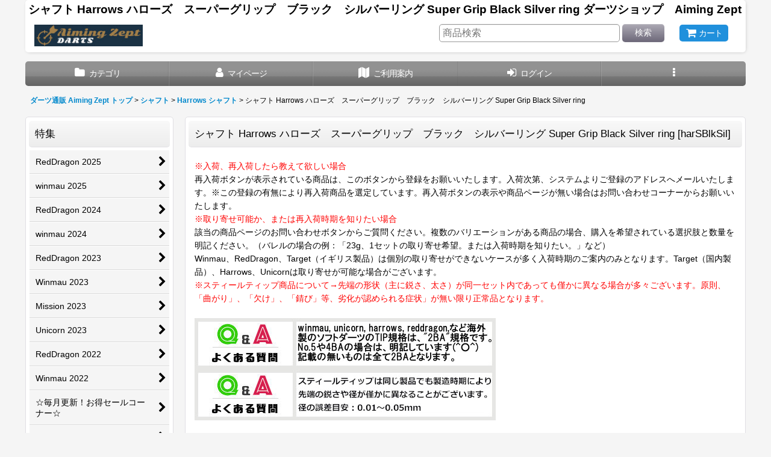

--- FILE ---
content_type: text/html; charset=UTF-8
request_url: https://darts.ocnk.net/xml.php?go=product-list-reading&mode=similarity&order=&sort=&available=&page=1&disp=html&id=1&img=160&type=photo&front=1&random=1&cnt=12&slide=1&name=1&custom_id=1872&async=1&lastModified=1770023107
body_size: 1620
content:

<div class="slider_box ajax_slider initial_loading" data-auto-height="false" data-autoplay="" data-speed=""  data-use-breakpoints="true" >
<div class="itemlist_box inner_slider_box layout_photo">
<div class="item_list swiper-container swiper square_photo_layout">
<ul class="swiper-wrapper ajax_response_list reset_list_style ajax_response_list" data-title-text="この商品を買った人は、こんな商品も買っています" data-title-class="related_item">
<li class="swiper-slide slide_item_cell flex_layout list_item_3312">
<div class="item_data flex_layout">
<a href="https://darts.ocnk.net/product/3312" class="item_data_link">
<div class="inner_item_data"><div class="list_item_photo slider_image_box">
<div class="inner_list_item_photo">
<div class="global_photo item_image_box itemph_itemlist_3312 square_item_image_box">
<img src="https://darts.ocnk.net/res/touch008/img/all/spacer.gif" width="120" style="aspect-ratio: 120 / 120" alt="" data-src="https://darts.ocnk.net/data/darts/_/70726f647563742f53686166742f486172726f77732f73477269705370696e5346542e6a706700323430000074006669745f686569676874.jpg" data-alt="" class="item_image swiper-lazy" />
</div>
</div>
</div>
<div class="list_item_data">
<p class="item_name">
<span class="goods_name">シャフト Harrows ハローズ スーパーグリップ スピン Super Grip Spin ミディアム</span>
<span class="model_number"><span class="bracket">[</span><span class="model_number_value">harSGripSpinMEDSFT</span><span class="bracket">]</span></span>
</p>
<p class="common_icon">
</p><div class="item_info">
<div class="price">
<p class="selling_price">
<span class="figure">370<span class="currency_label after_price">円</span></span><span class="tax_label list_tax_label">(税込)</span>
</p>
</div></div>
</div>
</div>
</a>
</div>
</li>
<li class="swiper-slide slide_item_cell flex_layout list_item_3249">
<div class="item_data flex_layout">
<a href="https://darts.ocnk.net/product/3249" class="item_data_link">
<div class="inner_item_data"><div class="list_item_photo slider_image_box">
<div class="inner_list_item_photo">
<div class="global_photo item_image_box itemph_itemlist_3249 square_item_image_box">
<img src="https://darts.ocnk.net/res/touch008/img/all/spacer.gif" width="120" style="aspect-ratio: 120 / 120" alt="" data-src="https://darts.ocnk.net/data/darts/_/70726f647563742f53686166742f486172726f77732f7347726970426c756553465470312e6a706700323430000074006669745f686569676874.jpg" data-alt="" class="item_image swiper-lazy" />
</div>
</div>
</div>
<div class="list_item_data">
<p class="item_name">
<span class="goods_name">シャフト Harrows ハローズ　スーパーグリップ　ブルー Super Grip Blue</span>
<span class="model_number"><span class="bracket">[</span><span class="model_number_value">harSGBlue</span><span class="bracket">]</span></span>
</p>
<p class="common_icon">
</p><div class="item_info">
<div class="price">
<p class="selling_price">
<span class="figure">230<span class="currency_label after_price">円</span></span><span class="tax_label list_tax_label">(税込)</span>
</p>
</div></div>
</div>
</div>
</a>
</div>
</li>
<li class="swiper-slide slide_item_cell flex_layout list_item_3088">
<div class="item_data flex_layout">
<a href="https://darts.ocnk.net/product/3088" class="item_data_link">
<div class="inner_item_data"><div class="list_item_photo slider_image_box">
<div class="inner_list_item_photo">
<div class="global_photo item_image_box itemph_itemlist_3088 square_item_image_box">
<img src="https://darts.ocnk.net/res/touch008/img/all/spacer.gif" width="120" style="aspect-ratio: 120 / 120" alt="" data-src="https://darts.ocnk.net/data/darts/_/70726f647563742f53686166742f486172726f77732f7375706572474f722e6a706700323430000074006669745f686569676874.jpg" data-alt="" class="item_image swiper-lazy" />
</div>
</div>
</div>
<div class="list_item_data">
<p class="item_name">
<span class="goods_name">シャフト Harrows ハローズ　スーパーグリップ　オレンジ Super Grip Orange</span>
<span class="model_number"><span class="bracket">[</span><span class="model_number_value">harSGOR</span><span class="bracket">]</span></span>
</p>
<p class="common_icon">
<span class="icon_new_box">
<img src="https://darts.ocnk.net/res/layout008/img/icon_new_x2.gif" width="60" height="15" class="icon_new" alt="" />
</span>
</p><div class="item_info">
<div class="price">
<p class="selling_price">
<span class="figure">230<span class="currency_label after_price">円</span></span><span class="tax_label list_tax_label">(税込)</span>
</p>
</div></div>
</div>
</div>
</a>
</div>
</li>
<li class="swiper-slide slide_item_cell flex_layout list_item_3313">
<div class="item_data flex_layout">
<a href="https://darts.ocnk.net/product/3313" class="item_data_link">
<div class="inner_item_data"><div class="list_item_photo slider_image_box">
<div class="inner_list_item_photo">
<div class="global_photo item_image_box itemph_itemlist_3313 square_item_image_box">
<img src="https://darts.ocnk.net/res/touch008/img/all/spacer.gif" width="120" style="aspect-ratio: 120 / 120" alt="" data-src="https://darts.ocnk.net/data/darts/_/70726f647563742f53686166742f486172726f77732f73477269705370696e5348545346542e6a706700323430000074006669745f686569676874.jpg" data-alt="" class="item_image swiper-lazy" />
</div>
</div>
</div>
<div class="list_item_data">
<p class="item_name">
<span class="goods_name">シャフト Harrows ハローズ スーパーグリップ スピン Super Grip Spin ショート</span>
<span class="model_number"><span class="bracket">[</span><span class="model_number_value">harSGripSpinFHTSFT</span><span class="bracket">]</span></span>
</p>
<p class="common_icon">
</p><div class="item_info">
<div class="price">
<p class="selling_price">
<span class="figure">370<span class="currency_label after_price">円</span></span><span class="tax_label list_tax_label">(税込)</span>
</p>
</div></div>
</div>
</div>
</a>
</div>
</li>
<li class="swiper-slide slide_item_cell flex_layout list_item_1840">
<div class="item_data flex_layout">
<a href="https://darts.ocnk.net/product/1840" class="item_data_link">
<div class="inner_item_data"><div class="list_item_photo slider_image_box">
<div class="inner_list_item_photo">
<div class="global_photo item_image_box itemph_itemlist_1840 square_item_image_box">
<img src="https://darts.ocnk.net/res/touch008/img/all/spacer.gif" width="120" style="aspect-ratio: 120 / 120" alt="" data-src="https://darts.ocnk.net/data/darts/_/70726f647563742f53686166742f486172726f77732f667573696f6e5265642e6a706700323430000074006669745f686569676874.jpg" data-alt="" class="item_image swiper-lazy" />
</div>
</div>
</div>
<div class="list_item_data">
<p class="item_name">
<span class="goods_name">シャフト Harrows ハローズ　スーパーグリップ　フュージョン　レッド Super Grip Fusion Red</span>
<span class="model_number"><span class="bracket">[</span><span class="model_number_value">harSFRed</span><span class="bracket">]</span></span>
</p>
<p class="common_icon">
</p><div class="item_info">
<div class="price">
<p class="selling_price">
<span class="figure">330<span class="currency_label after_price">円</span></span><span class="tax_label list_tax_label">(税込)</span>
</p>
</div></div>
</div>
</div>
</a>
</div>
</li>
<li class="swiper-slide slide_item_cell flex_layout list_item_3234">
<div class="item_data flex_layout">
<a href="https://darts.ocnk.net/product/3234" class="item_data_link">
<div class="inner_item_data"><div class="list_item_photo slider_image_box">
<div class="inner_list_item_photo">
<div class="global_photo item_image_box itemph_itemlist_3234 square_item_image_box">
<img src="https://darts.ocnk.net/res/touch008/img/all/spacer.gif" width="120" style="aspect-ratio: 120 / 120" alt="" data-src="https://darts.ocnk.net/data/darts/_/70726f647563742f53686166742f486172726f77732f734772697053465459656c2e6a706700323430000074006669745f686569676874.jpg" data-alt="" class="item_image swiper-lazy" />
</div>
</div>
</div>
<div class="list_item_data">
<p class="item_name">
<span class="goods_name">シャフト Harrows ハローズ　スーパーグリップ　イエロー Super Grip Yellow</span>
<span class="model_number"><span class="bracket">[</span><span class="model_number_value">harSGYEL</span><span class="bracket">]</span></span>
</p>
<p class="common_icon">
</p><div class="item_info">
<div class="price">
<p class="selling_price">
<span class="figure">230<span class="currency_label after_price">円</span></span><span class="tax_label list_tax_label">(税込)</span>
</p>
</div></div>
</div>
</div>
</a>
</div>
</li>
<li class="swiper-slide slide_item_cell flex_layout list_item_1842">
<div class="item_data flex_layout">
<a href="https://darts.ocnk.net/product/1842" class="item_data_link">
<div class="inner_item_data"><div class="list_item_photo slider_image_box">
<div class="inner_list_item_photo">
<div class="global_photo item_image_box itemph_itemlist_1842 square_item_image_box">
<img src="https://darts.ocnk.net/res/touch008/img/all/spacer.gif" width="120" style="aspect-ratio: 120 / 120" alt="" data-src="https://darts.ocnk.net/data/darts/_/70726f647563742f53686166742f486172726f77732f667573696f6e507572702e6a706700323430000074006669745f686569676874.jpg" data-alt="" class="item_image swiper-lazy" />
</div>
</div>
</div>
<div class="list_item_data">
<p class="item_name">
<span class="goods_name">シャフトHarrows ハローズ　スーパーグリップ　フュージョン　パープル Super Grip Fusion Purple</span>
<span class="model_number"><span class="bracket">[</span><span class="model_number_value">harSFpurple</span><span class="bracket">]</span></span>
</p>
<p class="common_icon">
<span class="icon_new_box">
<img src="https://darts.ocnk.net/res/layout008/img/icon_new_x2.gif" width="60" height="15" class="icon_new" alt="" />
</span>
</p><div class="item_info">
<div class="price">
<p class="selling_price">
<span class="figure">330<span class="currency_label after_price">円</span></span><span class="tax_label list_tax_label">(税込)</span>
</p>
</div></div>
</div>
</div>
</a>
</div>
</li>
<li class="swiper-slide slide_item_cell flex_layout list_item_1844">
<div class="item_data flex_layout">
<a href="https://darts.ocnk.net/product/1844" class="item_data_link">
<div class="inner_item_data"><div class="list_item_photo slider_image_box">
<div class="inner_list_item_photo">
<div class="global_photo item_image_box itemph_itemlist_1844 square_item_image_box">
<img src="https://darts.ocnk.net/res/touch008/img/all/spacer.gif" width="120" style="aspect-ratio: 120 / 120" alt="" data-src="https://darts.ocnk.net/data/darts/_/70726f647563742f53686166742f486172726f77732f667573696f6e4171426c75652e6a706700323430000074006669745f686569676874.jpg" data-alt="" class="item_image swiper-lazy" />
</div>
</div>
</div>
<div class="list_item_data">
<p class="item_name">
<span class="goods_name">シャフト Harrows ハローズ　スーパーグリップ　フュージョン　アクア Super Grip Fusion Aqua</span>
<span class="model_number"><span class="bracket">[</span><span class="model_number_value">harSFAqua</span><span class="bracket">]</span></span>
</p>
<p class="common_icon">
</p><div class="item_info">
<div class="price">
<p class="selling_price">
<span class="figure">330<span class="currency_label after_price">円</span></span><span class="tax_label list_tax_label">(税込)</span>
</p>
</div></div>
</div>
</div>
</a>
</div>
</li>
<li class="swiper-slide slide_item_cell flex_layout list_item_1845">
<div class="item_data flex_layout">
<a href="https://darts.ocnk.net/product/1845" class="item_data_link">
<div class="inner_item_data"><div class="list_item_photo slider_image_box">
<div class="inner_list_item_photo">
<div class="global_photo item_image_box itemph_itemlist_1845 square_item_image_box">
<img src="https://darts.ocnk.net/res/touch008/img/all/spacer.gif" width="120" style="aspect-ratio: 120 / 120" alt="" data-src="https://darts.ocnk.net/data/darts/_/70726f647563742f53686166742f486172726f77732f667573696f6e477265656e2e6a706700323430000074006669745f686569676874.jpg" data-alt="" class="item_image swiper-lazy" />
</div>
</div>
</div>
<div class="list_item_data">
<p class="item_name">
<span class="goods_name">シャフト Harrows ハローズ　スーパーグリップ　フュージョン　グリーン Super Grip Fusion Green</span>
<span class="model_number"><span class="bracket">[</span><span class="model_number_value">harSFGreen</span><span class="bracket">]</span></span>
</p>
<p class="common_icon">
</p><div class="item_info">
<div class="price">
<p class="selling_price">
<span class="figure">330<span class="currency_label after_price">円</span></span><span class="tax_label list_tax_label">(税込)</span>
</p>
</div></div>
</div>
</div>
</a>
</div>
</li>
<li class="swiper-slide slide_item_cell flex_layout list_item_2689">
<div class="item_data flex_layout">
<a href="https://darts.ocnk.net/product/2689" class="item_data_link">
<div class="inner_item_data"><div class="list_item_photo slider_image_box">
<div class="inner_list_item_photo">
<div class="global_photo item_image_box itemph_itemlist_2689 square_item_image_box">
<img src="https://darts.ocnk.net/res/touch008/img/all/spacer.gif" width="120" style="aspect-ratio: 120 / 120" alt="" data-src="https://darts.ocnk.net/data/darts/_/70726f647563742f53686166742f486172726f77732f7370477269704a2e6a706700323430000074006669745f686569676874.jpg" data-alt="" class="item_image swiper-lazy" />
</div>
</div>
</div>
<div class="list_item_data">
<p class="item_name">
<span class="goods_name">シャフト Harrows ハローズ　スーパーグリップ　フュージョン　ジェイド Super Grip Fusion Jade</span>
<span class="model_number"><span class="bracket">[</span><span class="model_number_value">harSFJade</span><span class="bracket">]</span></span>
</p>
<p class="common_icon">
<span class="icon_new_box">
<img src="https://darts.ocnk.net/res/layout008/img/icon_new_x2.gif" width="60" height="15" class="icon_new" alt="" />
</span>
</p><div class="item_info">
<div class="price">
<p class="selling_price">
<span class="figure">330<span class="currency_label after_price">円</span></span><span class="tax_label list_tax_label">(税込)</span>
</p>
</div></div>
</div>
</div>
</a>
</div>
</li>
<li class="swiper-slide slide_item_cell flex_layout list_item_3250">
<div class="item_data flex_layout">
<a href="https://darts.ocnk.net/product/3250" class="item_data_link">
<div class="inner_item_data"><div class="list_item_photo slider_image_box">
<div class="inner_list_item_photo">
<div class="global_photo item_image_box itemph_itemlist_3250 square_item_image_box">
<img src="https://darts.ocnk.net/res/touch008/img/all/spacer.gif" width="120" style="aspect-ratio: 120 / 120" alt="" data-src="https://darts.ocnk.net/data/darts/_/70726f647563742f53686166742f486172726f77732f73477269704470696e6b53465470312e6a706700323430000074006669745f686569676874.jpg" data-alt="" class="item_image swiper-lazy" />
</div>
</div>
</div>
<div class="list_item_data">
<p class="item_name">
<span class="goods_name">シャフト Harrows ハローズ　スーパーグリップ　ダークピンク Super Grip Pink</span>
<span class="model_number"><span class="bracket">[</span><span class="model_number_value">harSGDPink</span><span class="bracket">]</span></span>
</p>
<p class="common_icon">
</p><div class="item_info">
<div class="price">
<p class="selling_price">
<span class="figure">230<span class="currency_label after_price">円</span></span><span class="tax_label list_tax_label">(税込)</span>
</p>
</div></div>
</div>
</div>
</a>
</div>
</li>
<li class="swiper-slide slide_item_cell flex_layout list_item_1847">
<div class="item_data flex_layout">
<a href="https://darts.ocnk.net/product/1847" class="item_data_link">
<div class="inner_item_data"><div class="list_item_photo slider_image_box">
<div class="inner_list_item_photo">
<div class="global_photo item_image_box itemph_itemlist_1847 square_item_image_box">
<img src="https://darts.ocnk.net/res/touch008/img/all/spacer.gif" width="120" style="aspect-ratio: 120 / 120" alt="" data-src="https://darts.ocnk.net/data/darts/_/70726f647563742f53686166742f486172726f77732f667573696f6e426c75652e6a706700323430000074006669745f686569676874.jpg" data-alt="" class="item_image swiper-lazy" />
</div>
</div>
</div>
<div class="list_item_data">
<p class="item_name">
<span class="goods_name">シャフト Harrows ハローズ　スーパーグリップ　フュージョン　ブルー Super Grip Fusion Blue</span>
<span class="model_number"><span class="bracket">[</span><span class="model_number_value">harSFBlue</span><span class="bracket">]</span></span>
</p>
<p class="common_icon">
</p><div class="item_info">
<div class="price">
<p class="selling_price">
<span class="figure">330<span class="currency_label after_price">円</span></span><span class="tax_label list_tax_label">(税込)</span>
</p>
</div></div>
</div>
</div>
</a>
</div>
</li>
</ul>
<div class="slider_controller lower_slider_controller">
<div class="swiper-button-prev"><span class="inner-button-prev"></span></div>
<div class="swiper-pagination"></div>
<div class="swiper-button-next"><span class="inner-button-next"></span></div>
</div>
</div>
</div>
</div>


--- FILE ---
content_type: text/javascript
request_url: https://accaii.com/init
body_size: 161
content:
typeof window.accaii.init==='function'?window.accaii.init('b2df2e46a36489f5'):0;